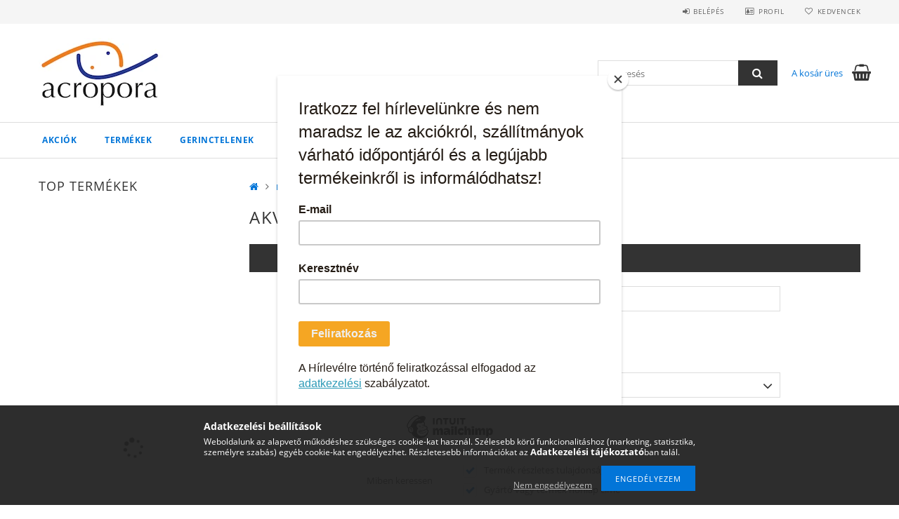

--- FILE ---
content_type: text/html; charset=UTF-8
request_url: https://shop.acropora.hu/Akvarium-rakoknak
body_size: 20396
content:
<!DOCTYPE html>
<html lang="hu">
<head>
    <meta content="width=device-width, initial-scale=1.0" name="viewport">
    <link rel="preload" href="https://shop.acropora.hu/!common_design/own/fonts/opensans/OpenSans-Bold.woff2" as="font" type="font/woff2" crossorigin>
    <link rel="preload" href="https://shop.acropora.hu/!common_design/own/fonts/opensans/OpenSans-Regular.woff2" as="font" type="font/woff2" crossorigin>
    <link rel="preload" href="https://shop.acropora.hu/!common_design/own/fonts/opensans/opensans.400.700.min.css" as="style">
    <link rel="stylesheet" href="https://shop.acropora.hu/!common_design/own/fonts/opensans/opensans.400.700.min.css" media="print" onload="this.media='all'">
    <noscript>
        <link rel="stylesheet" href="https://shop.acropora.hu/!common_design/own/fonts/opensans/opensans.400.700.min.css">
    </noscript>
    <meta charset="utf-8">
<meta name="description" content="Akvárium rákoknak, Akváriumok, Édesvízi akvarisztika, Acropora tengeri akvarisztika">
<meta name="robots" content="index, follow">
<meta http-equiv="X-UA-Compatible" content="IE=Edge">
<meta property="og:site_name" content="Acropora tengeri akvarisztika" />
<meta property="og:title" content="Akvárium rákoknak - Akváriumok - Édesvízi akvarisztika - Acr">
<meta property="og:description" content="Akvárium rákoknak, Akváriumok, Édesvízi akvarisztika, Acropora tengeri akvarisztika">
<meta property="og:type" content="website">
<meta property="og:url" content="https://shop.acropora.hu/Akvarium-rakoknak">
<meta name="facebook-domain-verification" content="ysmhwzsybu18tywhiuw90x960ytzl8">
<meta name="google-site-verification" content="fv_SqKh_59QTg3Cz1FdHN2krTq3Jqbkb88pDcS7iYUM">
<meta property="fb:admins" content="437519237354912">
<meta name="theme-color" content="#db7f39">
<meta name="msapplication-TileColor" content="#db7f39">
<meta name="mobile-web-app-capable" content="yes">
<meta name="apple-mobile-web-app-capable" content="yes">
<meta name="MobileOptimized" content="320">
<meta name="HandheldFriendly" content="true">

<title>Akvárium rákoknak - Akváriumok - Édesvízi akvarisztika - Acr</title>


<script>
var service_type="shop";
var shop_url_main="https://shop.acropora.hu";
var actual_lang="hu";
var money_len="0";
var money_thousend=" ";
var money_dec=",";
var shop_id=47679;
var unas_design_url="https:"+"/"+"/"+"shop.acropora.hu"+"/"+"!common_design"+"/"+"base"+"/"+"001500"+"/";
var unas_design_code='001500';
var unas_base_design_code='1500';
var unas_design_ver=3;
var unas_design_subver=4;
var unas_shop_url='https://shop.acropora.hu';
var responsive="yes";
var price_nullcut_disable=1;
var config_plus=new Array();
config_plus['product_tooltip']=1;
config_plus['cart_redirect']=2;
config_plus['money_type']='Ft';
config_plus['money_type_display']='Ft';
var lang_text=new Array();

var UNAS = UNAS || {};
UNAS.shop={"base_url":'https://shop.acropora.hu',"domain":'shop.acropora.hu',"username":'acropora.unas.hu',"id":47679,"lang":'hu',"currency_type":'Ft',"currency_code":'HUF',"currency_rate":'1',"currency_length":0,"base_currency_length":0,"canonical_url":'https://shop.acropora.hu/Akvarium-rakoknak'};
UNAS.design={"code":'001500',"page":'art'};
UNAS.api_auth="de9aecf35b09e3bff0d71c53040fdb78";
UNAS.customer={"email":'',"id":0,"group_id":0,"without_registration":0};
UNAS.shop["category_id"]="968173";
UNAS.shop["only_private_customer_can_purchase"] = false;
 

UNAS.text = {
    "button_overlay_close": `Bezár`,
    "popup_window": `Felugró ablak`,
    "list": `lista`,
    "updating_in_progress": `frissítés folyamatban`,
    "updated": `frissítve`,
    "is_opened": `megnyitva`,
    "is_closed": `bezárva`,
    "deleted": `törölve`,
    "consent_granted": `hozzájárulás megadva`,
    "consent_rejected": `hozzájárulás elutasítva`,
    "field_is_incorrect": `mező hibás`,
    "error_title": `Hiba!`,
    "product_variants": `termék változatok`,
    "product_added_to_cart": `A termék a kosárba került`,
    "product_added_to_cart_with_qty_problem": `A termékből csak [qty_added_to_cart] [qty_unit] került kosárba`,
    "product_removed_from_cart": `A termék törölve a kosárból`,
    "reg_title_name": `Név`,
    "reg_title_company_name": `Cégnév`,
    "number_of_items_in_cart": `Kosárban lévő tételek száma`,
    "cart_is_empty": `A kosár üres`,
    "cart_updated": `A kosár frissült`
};


UNAS.text["delete_from_compare"]= `Törlés összehasonlításból`;
UNAS.text["comparison"]= `Összehasonlítás`;

UNAS.text["delete_from_favourites"]= `Törlés a kedvencek közül`;
UNAS.text["add_to_favourites"]= `Kedvencekhez`;






window.lazySizesConfig=window.lazySizesConfig || {};
window.lazySizesConfig.loadMode=1;
window.lazySizesConfig.loadHidden=false;

window.dataLayer = window.dataLayer || [];
function gtag(){dataLayer.push(arguments)};
gtag('js', new Date());
</script>

<script src="https://shop.acropora.hu/!common_packages/jquery/jquery-3.2.1.js?mod_time=1759314984"></script>
<script src="https://shop.acropora.hu/!common_packages/jquery/plugins/migrate/migrate.js?mod_time=1759314984"></script>
<script src="https://shop.acropora.hu/!common_packages/jquery/plugins/tippy/popper-2.4.4.min.js?mod_time=1759314984"></script>
<script src="https://shop.acropora.hu/!common_packages/jquery/plugins/tippy/tippy-bundle.umd.min.js?mod_time=1759314984"></script>
<script src="https://shop.acropora.hu/!common_packages/jquery/plugins/autocomplete/autocomplete.js?mod_time=1759314984"></script>
<script src="https://shop.acropora.hu/!common_packages/jquery/plugins/cookie/cookie.js?mod_time=1759314984"></script>
<script src="https://shop.acropora.hu/!common_packages/jquery/plugins/tools/tools-1.2.7.js?mod_time=1759314984"></script>
<script src="https://shop.acropora.hu/!common_packages/jquery/plugins/lazysizes/lazysizes.min.js?mod_time=1759314984"></script>
<script src="https://shop.acropora.hu/!common_packages/jquery/own/shop_common/exploded/common.js?mod_time=1764831093"></script>
<script src="https://shop.acropora.hu/!common_packages/jquery/own/shop_common/exploded/common_overlay.js?mod_time=1759314984"></script>
<script src="https://shop.acropora.hu/!common_packages/jquery/own/shop_common/exploded/common_shop_popup.js?mod_time=1759314984"></script>
<script src="https://shop.acropora.hu/!common_packages/jquery/own/shop_common/exploded/common_start_checkout.js?mod_time=1759314984"></script>
<script src="https://shop.acropora.hu/!common_packages/jquery/own/shop_common/exploded/design_1500.js?mod_time=1759314984"></script>
<script src="https://shop.acropora.hu/!common_packages/jquery/own/shop_common/exploded/function_change_address_on_order_methods.js?mod_time=1759314984"></script>
<script src="https://shop.acropora.hu/!common_packages/jquery/own/shop_common/exploded/function_check_password.js?mod_time=1759314984"></script>
<script src="https://shop.acropora.hu/!common_packages/jquery/own/shop_common/exploded/function_check_zip.js?mod_time=1767692285"></script>
<script src="https://shop.acropora.hu/!common_packages/jquery/own/shop_common/exploded/function_compare.js?mod_time=1759314984"></script>
<script src="https://shop.acropora.hu/!common_packages/jquery/own/shop_common/exploded/function_customer_addresses.js?mod_time=1759314984"></script>
<script src="https://shop.acropora.hu/!common_packages/jquery/own/shop_common/exploded/function_delivery_point_select.js?mod_time=1759314984"></script>
<script src="https://shop.acropora.hu/!common_packages/jquery/own/shop_common/exploded/function_favourites.js?mod_time=1759314984"></script>
<script src="https://shop.acropora.hu/!common_packages/jquery/own/shop_common/exploded/function_infinite_scroll.js?mod_time=1759314984"></script>
<script src="https://shop.acropora.hu/!common_packages/jquery/own/shop_common/exploded/function_language_and_currency_change.js?mod_time=1759314984"></script>
<script src="https://shop.acropora.hu/!common_packages/jquery/own/shop_common/exploded/function_param_filter.js?mod_time=1764233415"></script>
<script src="https://shop.acropora.hu/!common_packages/jquery/own/shop_common/exploded/function_postsale.js?mod_time=1759314984"></script>
<script src="https://shop.acropora.hu/!common_packages/jquery/own/shop_common/exploded/function_product_print.js?mod_time=1759314984"></script>
<script src="https://shop.acropora.hu/!common_packages/jquery/own/shop_common/exploded/function_product_subscription.js?mod_time=1759314984"></script>
<script src="https://shop.acropora.hu/!common_packages/jquery/own/shop_common/exploded/function_recommend.js?mod_time=1759314984"></script>
<script src="https://shop.acropora.hu/!common_packages/jquery/own/shop_common/exploded/function_saved_cards.js?mod_time=1759314984"></script>
<script src="https://shop.acropora.hu/!common_packages/jquery/own/shop_common/exploded/function_saved_filter_delete.js?mod_time=1759314984"></script>
<script src="https://shop.acropora.hu/!common_packages/jquery/own/shop_common/exploded/function_search_smart_placeholder.js?mod_time=1759314984"></script>
<script src="https://shop.acropora.hu/!common_packages/jquery/own/shop_common/exploded/function_vote.js?mod_time=1759314984"></script>
<script src="https://shop.acropora.hu/!common_packages/jquery/own/shop_common/exploded/page_cart.js?mod_time=1767791927"></script>
<script src="https://shop.acropora.hu/!common_packages/jquery/own/shop_common/exploded/page_customer_addresses.js?mod_time=1768291153"></script>
<script src="https://shop.acropora.hu/!common_packages/jquery/own/shop_common/exploded/page_order_checkout.js?mod_time=1759314984"></script>
<script src="https://shop.acropora.hu/!common_packages/jquery/own/shop_common/exploded/page_order_details.js?mod_time=1759314984"></script>
<script src="https://shop.acropora.hu/!common_packages/jquery/own/shop_common/exploded/page_order_methods.js?mod_time=1760086915"></script>
<script src="https://shop.acropora.hu/!common_packages/jquery/own/shop_common/exploded/page_order_return.js?mod_time=1759314984"></script>
<script src="https://shop.acropora.hu/!common_packages/jquery/own/shop_common/exploded/page_order_send.js?mod_time=1759314984"></script>
<script src="https://shop.acropora.hu/!common_packages/jquery/own/shop_common/exploded/page_order_subscriptions.js?mod_time=1759314984"></script>
<script src="https://shop.acropora.hu/!common_packages/jquery/own/shop_common/exploded/page_order_verification.js?mod_time=1759314984"></script>
<script src="https://shop.acropora.hu/!common_packages/jquery/own/shop_common/exploded/page_product_details.js?mod_time=1759314984"></script>
<script src="https://shop.acropora.hu/!common_packages/jquery/own/shop_common/exploded/page_product_list.js?mod_time=1759314984"></script>
<script src="https://shop.acropora.hu/!common_packages/jquery/own/shop_common/exploded/page_product_reviews.js?mod_time=1759314984"></script>
<script src="https://shop.acropora.hu/!common_packages/jquery/own/shop_common/exploded/page_reg.js?mod_time=1759314984"></script>
<script src="https://shop.acropora.hu/!common_packages/jquery/plugins/hoverintent/hoverintent.js?mod_time=1759314984"></script>
<script src="https://shop.acropora.hu/!common_packages/jquery/own/shop_tooltip/shop_tooltip.js?mod_time=1759314984"></script>
<script src="https://shop.acropora.hu/!common_packages/jquery/plugins/waypoints/waypoints-4.0.0.js?mod_time=1759314984"></script>
<script src="https://shop.acropora.hu/!common_packages/jquery/plugins/responsive_menu/responsive_menu-unas.js?mod_time=1759314984"></script>
<script src="https://shop.acropora.hu/!common_packages/jquery/plugins/slick/slick.js?mod_time=1759314984"></script>
<script src="https://shop.acropora.hu/!common_packages/jquery/plugins/perfectscrollbar/perfect-scrollbar.jquery.min.js?mod_time=1759314984"></script>

<link href="https://shop.acropora.hu/!common_packages/jquery/plugins/autocomplete/autocomplete.css?mod_time=1759314984" rel="stylesheet" type="text/css">
<link href="https://shop.acropora.hu/!common_design/base/001500/css/common.css?mod_time=1763385135" rel="stylesheet" type="text/css">

<link href="https://shop.acropora.hu/Akvarium-rakoknak" rel="canonical">
    <link id="favicon-32x32" rel="icon" type="image/png" href="https://shop.acropora.hu/!common_design/own/image/favicon_32x32.png" sizes="32x32">
    <link id="favicon-192x192" rel="icon" type="image/png" href="https://shop.acropora.hu/!common_design/own/image/favicon_192x192.png" sizes="192x192">
            <link rel="apple-touch-icon" href="https://shop.acropora.hu/!common_design/own/image/favicon_32x32.png" sizes="32x32">
        <link rel="apple-touch-icon" href="https://shop.acropora.hu/!common_design/own/image/favicon_192x192.png" sizes="192x192">
        <script>
        var google_consent=1;
    
        gtag('consent', 'default', {
           'ad_storage': 'denied',
           'ad_user_data': 'denied',
           'ad_personalization': 'denied',
           'analytics_storage': 'denied',
           'functionality_storage': 'denied',
           'personalization_storage': 'denied',
           'security_storage': 'granted'
        });

    
        gtag('consent', 'update', {
           'ad_storage': 'denied',
           'ad_user_data': 'denied',
           'ad_personalization': 'denied',
           'analytics_storage': 'denied',
           'functionality_storage': 'denied',
           'personalization_storage': 'denied',
           'security_storage': 'granted'
        });

        </script>
    <script async src="https://www.googletagmanager.com/gtag/js?id=G-F2NJSJEX99"></script>    <script>
    gtag('config', 'G-F2NJSJEX99');

        </script>
        <script>
    var google_analytics=1;

            gtag('event', 'view_item_list', {
              "currency": "HUF",
              "items": [
                                ],
              'non_interaction': true
        });
           </script>
           <script>
        gtag('config', 'AW-633860738',{'allow_enhanced_conversions':true});
                </script>
                <script>
                       gtag('config', 'AW-404488364');
                </script>
            <script>
        var google_ads=1;

                gtag('event','remarketing', {
            'ecomm_pagetype': 'category'        });
            </script>
    
    <script>
    var facebook_pixel=1;
    /* <![CDATA[ */
        !function(f,b,e,v,n,t,s){if(f.fbq)return;n=f.fbq=function(){n.callMethod?
            n.callMethod.apply(n,arguments):n.queue.push(arguments)};if(!f._fbq)f._fbq=n;
            n.push=n;n.loaded=!0;n.version='2.0';n.queue=[];t=b.createElement(e);t.async=!0;
            t.src=v;s=b.getElementsByTagName(e)[0];s.parentNode.insertBefore(t,s)}(window,
                document,'script','//connect.facebook.net/en_US/fbevents.js');

        fbq('init', '462300978137693');
                fbq('track', 'PageView', {}, {eventID:'PageView.aWuEgiS9-jVVio21m_LrOgAAFrc'});
        
        $(document).ready(function() {
            $(document).on("addToCart", function(event, product_array){
                facebook_event('AddToCart',{
					content_name: product_array.name,
					content_category: product_array.category,
					content_ids: [product_array.sku],
					contents: [{'id': product_array.sku, 'quantity': product_array.qty}],
					content_type: 'product',
					value: product_array.price,
					currency: 'HUF'
				}, {eventID:'AddToCart.' + product_array.event_id});
            });

            $(document).on("addToFavourites", function(event, product_array){
                facebook_event('AddToWishlist', {
                    content_ids: [product_array.sku],
                    content_type: 'product'
                }, {eventID:'AddToFavourites.' + product_array.event_id});
            });
        });

    /* ]]> */
    </script>


<!-- MailChimp Script Code-->
<script id="mcjs">
    !function(c,h,i,m,p){
        m=c.createElement(h),p=c.getElementsByTagName(h)[0],m.async=1,m.src=i,p.parentNode.insertBefore(m,p)
    }
    (document,"script","https://chimpstatic.com/mcjs-connected/js/users/65a9d96171ce0b387a61026b6/5165c3f7ec6e91fdf08d12e44.js");
</script>

    
    
    



    
        <style>
        
            
                .header_logo_img-container img {
                    position: absolute;
                    left: 0;
                    right: 0;
                    bottom: 0;
                    top: 0;
                }
                .header_logo_1_img-wrapper {
                    padding-top: calc(100 / 200 * 100%);
                    position: relative;
                }
                .header_logo_img-wrap-1 {
                    max-width: 100%;
                    width: 200px;
                    margin: 0 auto;
                }
                
                    @media (max-width: 1023.8px) {
                        .header_logo_1_img-wrapper {
                            padding-top: calc(100 / 200 * 100%);
                        }
                        .header_logo_img-wrap-1 {
                            width: 200px;
                        }
                    }
                
                
                    @media (max-width: 767.8px){
                        .header_logo_1_img-wrapper {
                            padding-top: calc(100 / 200 * 100%);
                        }
                        .header_logo_img-wrap-1 {
                            width: 200px;
                        }
                    }
                
                
                    @media (max-width: 479.8px){
                        .header_logo_1_img-wrapper {
                            padding-top: calc(100 / 200 * 100%);
                        }
                        .header_logo_img-wrap-1 {
                            width: 200px;
                        }
                    }
                
            
        
    </style>
    

    


    
    
    
    
    
    
</head>

<body class='design_ver3 design_subver1 design_subver2 design_subver3 design_subver4' id="ud_shop_art">
<div id="image_to_cart" style="display:none; position:absolute; z-index:100000;"></div>
<div class="overlay_common overlay_warning" id="overlay_cart_add"></div>
<script>$(document).ready(function(){ overlay_init("cart_add",{"onBeforeLoad":false}); });</script>
<div class="overlay_common overlay_ok" id="overlay_cart_add_ok"></div>
<script>$(document).ready(function(){ overlay_init("cart_add_ok",[]); });</script>
<div class="overlay_common overlay_dialog" id="overlay_save_filter"></div>
<script>$(document).ready(function(){ overlay_init("save_filter",{"closeOnEsc":true,"closeOnClick":true}); });</script>
<div id="overlay_login_outer"></div>	
	<script>
	$(document).ready(function(){
	    var login_redir_init="";

		$("#overlay_login_outer").overlay({
			onBeforeLoad: function() {
                var login_redir_temp=login_redir_init;
                if (login_redir_act!="") {
                    login_redir_temp=login_redir_act;
                    login_redir_act="";
                }

									$.ajax({
						type: "GET",
						async: true,
						url: "https://shop.acropora.hu/shop_ajax/ajax_popup_login.php",
						data: {
							shop_id:"47679",
							lang_master:"hu",
                            login_redir:login_redir_temp,
							explicit:"ok",
							get_ajax:"1"
						},
						success: function(data){
							$("#overlay_login_outer").html(data);
							if (unas_design_ver >= 5) $("#overlay_login_outer").modal('show');
							$('#overlay_login1 input[name=shop_pass_login]').keypress(function(e) {
								var code = e.keyCode ? e.keyCode : e.which;
								if(code.toString() == 13) {		
									document.form_login_overlay.submit();		
								}	
							});	
						}
					});
								},
			top: 50,
			mask: {
	color: "#000000",
	loadSpeed: 200,
	maskId: "exposeMaskOverlay",
	opacity: 0.7
},
			closeOnClick: (config_plus['overlay_close_on_click_forced'] === 1),
			onClose: function(event, overlayIndex) {
				$("#login_redir").val("");
			},
			load: false
		});
		
			});
	function overlay_login() {
		$(document).ready(function(){
			$("#overlay_login_outer").overlay().load();
		});
	}
	function overlay_login_remind() {
        if (unas_design_ver >= 5) {
            $("#overlay_remind").overlay().load();
        } else {
            $(document).ready(function () {
                $("#overlay_login_outer").overlay().close();
                setTimeout('$("#overlay_remind").overlay().load();', 250);
            });
        }
	}

    var login_redir_act="";
    function overlay_login_redir(redir) {
        login_redir_act=redir;
        $("#overlay_login_outer").overlay().load();
    }
	</script>  
	<div class="overlay_common overlay_info" id="overlay_remind"></div>
<script>$(document).ready(function(){ overlay_init("remind",[]); });</script>

	<script>
    	function overlay_login_error_remind() {
		$(document).ready(function(){
			load_login=0;
			$("#overlay_error").overlay().close();
			setTimeout('$("#overlay_remind").overlay().load();', 250);	
		});
	}
	</script>  
	<div class="overlay_common overlay_info" id="overlay_newsletter"></div>
<script>$(document).ready(function(){ overlay_init("newsletter",[]); });</script>

<script>
function overlay_newsletter() {
    $(document).ready(function(){
        $("#overlay_newsletter").overlay().load();
    });
}
</script>
<div class="overlay_common overlay_error" id="overlay_script"></div>
<script>$(document).ready(function(){ overlay_init("script",[]); });</script>
    <script>
    $(document).ready(function() {
        $.ajax({
            type: "GET",
            url: "https://shop.acropora.hu/shop_ajax/ajax_stat.php",
            data: {master_shop_id:"47679",get_ajax:"1"}
        });
    });
    </script>
    
<div id="responsive_cat_menu"><div id="responsive_cat_menu_content"><script>var responsive_menu='$(\'#responsive_cat_menu ul\').responsive_menu({ajax_type: "GET",ajax_param_str: "cat_key|aktcat",ajax_url: "https://shop.acropora.hu/shop_ajax/ajax_box_cat.php",ajax_data: "master_shop_id=47679&lang_master=hu&get_ajax=1&type=responsive_call&box_var_name=shop_cat&box_var_already=no&box_var_responsive=yes&box_var_section=content&box_var_highlight=yes&box_var_type=normal&box_var_multilevel_id=responsive_cat_menu",menu_id: "responsive_cat_menu"});'; </script><div class="responsive_menu"><div class="responsive_menu_nav"><div class="responsive_menu_navtop"><div class="responsive_menu_back "></div><div class="responsive_menu_title ">&nbsp;</div><div class="responsive_menu_close "></div></div><div class="responsive_menu_navbottom"></div></div><div class="responsive_menu_content"><ul style="display:none;"><li><a href="https://shop.acropora.hu/shop_artspec.php?artspec=1" class="text_small">Akciók</a></li><li><div class="next_level_arrow"></div><span class="ajax_param">742922|968173</span><a href="https://shop.acropora.hu/sct/742922/Termekek" class="text_small has_child resp_clickable" onclick="return false;">Termékek</a></li><li><div class="next_level_arrow"></div><span class="ajax_param">327573|968173</span><a href="https://shop.acropora.hu/sct/327573/Gerinctelenek" class="text_small has_child resp_clickable" onclick="return false;">Gerinctelenek</a></li><li><div class="next_level_arrow"></div><span class="ajax_param">751649|968173</span><a href="https://shop.acropora.hu/Halak" class="text_small has_child resp_clickable" onclick="return false;">Halak</a></li><li><div class="next_level_arrow"></div><span class="ajax_param">996254|968173</span><a href="https://shop.acropora.hu/sct/996254/Korallok" class="text_small has_child resp_clickable" onclick="return false;">Korallok</a></li><li class="responsive_menu_item_page"><span class="ajax_param">9999999821031|1</span><a href="https://shop.acropora.hu/spg/821031/Blog" class="text_small responsive_menu_page resp_clickable" onclick="return false;" target="_top">Blog</a></li><li class="responsive_menu_item_page"><span class="ajax_param">9999999190842|1</span><a href="https://shop.acropora.hu/rolunk" class="text_small responsive_menu_page resp_clickable" onclick="return false;" target="_top">Rólunk</a></li></ul></div></div></div></div>
<div id="filter_mobile">
	<div class="filter_mobile_head">
	    <div class="filter_mobile_title"></div>
    	<div id="filter_mobile_close"></div>
    	<div class="clear_fix"></div>
    </div>
    <div class="filter_mobile_content product-filter__content"></div>
</div>

<div id="container">
	

    <div id="header">
    	<div id="header_top">
        	<div id="header_top_wrap" class="row">
                <div id="money_lang" class="col-sm-4">                  
                    <div id="lang"></div>
                    <div id="money"></div>
                    <div class="clear_fix"></div>
                </div>
                <div class="col-sm-2"></div>
                <div id="header_menu" class="col-sm-6">
                	<ul class="list-inline">
	                    <li class="list-inline-item login">
    
        
            
                <script>
                    function overlay_login() {
                        $(document).ready(function(){
                            $("#overlay_login_outer").overlay().load();
                        });
                    }
                </script>
                <a href="javascript:overlay_login();" class="menu_login">Belépés</a>
            

            
        

        

        

        

    
</li>
        	            <li class="list-inline-item profil"><a href="https://shop.acropora.hu/shop_order_track.php">Profil</a></li>
                        <li class="list-inline-item fav"><a href="https://shop.acropora.hu/shop_order_track.php?tab=favourites">Kedvencek</a></li>
                        <li class="list-inline-item saved_filters"></li>
                        <li class="list-inline-item compare"></li>
                    </ul>
                </div>
                <div class="clear_fix"></div>
        	</div>
        </div>
        
    	<div id="header_content">
        	<div id="header_content_wrap">
                <div id="logo">



    

    
        <div id="header_logo_img" class="js-element header_logo_img-container" data-element-name="header_logo">
            
                
                    <div class="header_logo_img-wrap header_logo_img-wrap-1">
                        <div class="header_logo_1_img-wrapper">
                            <a href="https://shop.acropora.hu/">
                            <picture>
                                
                                <source media="(max-width: 479.8px)" srcset="https://shop.acropora.hu/!common_design/custom/acropora.unas.hu/element/layout_hu_header_logo-300x100_1_default.webp?time=1609512404, https://shop.acropora.hu/!common_design/custom/acropora.unas.hu/element/layout_hu_header_logo-300x100_1_default_retina.webp?time=1609512404 2x">
                                <source media="(max-width: 767.8px)" srcset="https://shop.acropora.hu/!common_design/custom/acropora.unas.hu/element/layout_hu_header_logo-300x100_1_default.webp?time=1609512404, https://shop.acropora.hu/!common_design/custom/acropora.unas.hu/element/layout_hu_header_logo-300x100_1_default_retina.webp?time=1609512404 2x">
                                <source media="(max-width: 1023.8px)" srcset="https://shop.acropora.hu/!common_design/custom/acropora.unas.hu/element/layout_hu_header_logo-300x100_1_default.webp?time=1609512404, https://shop.acropora.hu/!common_design/custom/acropora.unas.hu/element/layout_hu_header_logo-300x100_1_default_retina.webp?time=1609512404 2x">
                                <img fetchpriority="high" width="200" height="100"
                                     src="https://shop.acropora.hu/!common_design/custom/acropora.unas.hu/element/layout_hu_header_logo-300x100_1_default.webp?time=1609512404" alt="Acropora tengeri akvarisztika"
                                     
                                     srcset="https://shop.acropora.hu/!common_design/custom/acropora.unas.hu/element/layout_hu_header_logo-300x100_1_default_retina.webp?time=1609512404 2x"
                                     
                                >
                            </picture>
                            </a>
                        </div>
                    </div>
                
                
            
        </div>
    

</div>
                <div id="header_banner"></div>
                <div id="header_content_right">
	                <div id="search"><div id="box_search_content" class="box_content browser-is-chrome">
    <form name="form_include_search" id="form_include_search" action="https://shop.acropora.hu/shop_search.php" method="get">
        <div class="box_search_field">
            <input data-stay-visible-breakpoint="1000" name="search" id="box_search_input" type="text" pattern=".{3,100}"
                   maxlength="100" class="text_small ac_input js-search-input" title="Hosszabb kereső kifejezést írjon be!"
                   placeholder="Keresés" autocomplete="off"
                   required
            >
        </div>
        <button class="box_search_button fa fa-search" type="submit" title="Keresés"></button>
    </form>
</div>
<script>
/* CHECK SEARCH INPUT CONTENT  */
function checkForInput(element) {
    let thisEl = $(element);
    let tmpval = thisEl.val();
    thisEl.toggleClass('not-empty', tmpval.length >= 1);
    thisEl.toggleClass('search-enable', tmpval.length >= 3);
}
/* CHECK SEARCH INPUT CONTENT  */
$('#box_search_input').on('blur change keyup', function() {
    checkForInput(this);
});
</script>
<script>
    $(document).ready(function(){
        $(document).on('smartSearchInputLoseFocus', function(){
            if ($('.js-search-smart-autocomplete').length>0) {
                setTimeout(function () {
                    let height = $(window).height() - ($('.js-search-smart-autocomplete').offset().top - $(window).scrollTop()) - 20;
                    $('.search-smart-autocomplete').css('max-height', height + 'px');
                }, 300);
            }
        });
    });
</script></div>
                    <div id="cart"><div id='box_cart_content' class='box_content'>




<div id="box_cart_content_full">
    <div class='box_cart_item'>
        <a href="https://shop.acropora.hu/shop_cart.php">
    
                
    
                
                    <span class='box_cart_empty'>A kosár üres</span>
                    
                
    
        </a>
    </div>
    
    	
    
</div>


<div class="box_cart_itemlist">
    
    <div class="box_cart_itemlist_list">
        
    </div>
    
    
    <div class="box_cart_sum_row">
        
            <div class='box_cart_price_label'>Összesen:</div>
        
        
            <div class='box_cart_price'><span class='text_color_fault'>0 Ft</span></div>
        
        <div class='clear_fix'></div>
	</div>

    
    <div class='box_cart_button'><input name="Button" type="button" value="Megrendelés" onclick="location.href='https://shop.acropora.hu/shop_cart.php'"></div>
    
    
</div>



</div>


    <script>
        $("#box_cart_content_full").click(function() {
            document.location.href="https://shop.acropora.hu/shop_cart.php";
        });
		$(document).ready (function() {
			$('#cart').hoverIntent({
                over: function () {
                    $(this).find('.box_cart_itemlist').stop(true).slideDown(400, function () {
                        $('.box_cart_itemlist_list').perfectScrollbar();
                    });
                },
                out: function () {
                    $(this).find('.box_cart_itemlist').slideUp(400);
                },
                interval: 100,
                sensitivity: 6,
                timeout: 1000
            });
		});
    </script>
</div>
                </div>
                <div class="clear_fix"></div>
        	</div>
        </div>	
        
        <div id="header_bottom">
        	<div id="header_bottom_wrap">
               	<ul id="mainmenu">
                	
<li class="catmenu_spec" data-id="akcio">
    <a href="https://shop.acropora.hu/shop_artspec.php?artspec=1">Akciók</a>

    
</li>

<li data-id="742922">
    <a href="https://shop.acropora.hu/sct/742922/Termekek">Termékek</a>

    
	<div class="catmenu_lvl2_outer">
        <ul class="catmenu_lvl2 ">
        	
	
	<li data-id="693774">
    	<a href="https://shop.acropora.hu/sct/693774/Akvarium-epitesi-eszkozok">Akvárium építési eszközök</a>
		


<ul class="catmenu_lvl3"> 
	
	<li data-id="419022">
    	<a href="https://shop.acropora.hu/spl/419022/Aljzat">Aljzat</a>
	</li>
	
	<li data-id="979990">
    	<a href="https://shop.acropora.hu/spl/979990/Idomok-fesuk">Idomok, fésűk</a>
	</li>
	
	<li data-id="307646">
    	<a href="https://shop.acropora.hu/spl/307646/Inditobakteriumok">Indítóbaktériumok</a>
	</li>
	
	<li data-id="834970">
    	<a href="https://shop.acropora.hu/spl/834970/Mesterseges-eloko">Mesterséges élőkő</a>
	</li>
	
	<li data-id="121434">
    	<a href="https://shop.acropora.hu/Kiugrasgatlo">Kiugrásgátló</a>
	</li>
	
    

</ul>

	</li>
	
	<li data-id="920786">
    	<a href="https://shop.acropora.hu/spl/920786/Akvarium-szettek">Akvárium szettek</a>
		
	</li>
	
	<li data-id="529214">
    	<a href="https://shop.acropora.hu/sct/529214/Akvariumkarbantartas-eszkozok">Akváriumkarbantartás, eszközök</a>
		


<ul class="catmenu_lvl3"> 
	
	<li data-id="649131">
    	<a href="https://shop.acropora.hu/spl/649131/Algakaparo">Algakaparó</a>
	</li>
	
	<li data-id="340478">
    	<a href="https://shop.acropora.hu/spl/340478/Etetes">Etetés</a>
	</li>
	
	<li data-id="156229">
    	<a href="https://shop.acropora.hu/spl/156229/Eszkozok-fotozashoz-es-nagyitok">Eszközök fotózáshoz és nagyítók</a>
	</li>
	
	<li data-id="294417">
    	<a href="https://shop.acropora.hu/spl/294417/Frageleshez">Frageléshez</a>
	</li>
	
	<li data-id="403385">
    	<a href="https://shop.acropora.hu/spl/403385/Ragasztok">Ragasztók</a>
	</li>
	
    

</ul>

	</li>
	
	<li data-id="622088">
    	<a href="https://shop.acropora.hu/sct/622088/Aminosavak-es-vitaminok">Aminosavak és vitaminok</a>
		


<ul class="catmenu_lvl3"> 
	
	<li data-id="390588">
    	<a href="https://shop.acropora.hu/spl/390588/Aquaforest">Aquaforest</a>
	</li>
	
	<li data-id="530575">
    	<a href="https://shop.acropora.hu/sct/530575/Coral-Essential">Coral Essential</a>
	</li>
	
	<li data-id="652149">
    	<a href="https://shop.acropora.hu/Fauna-Marin">Fauna Marin</a>
	</li>
	
	<li data-id="660561">
    	<a href="https://shop.acropora.hu/spl/660561/RedSea">RedSea</a>
	</li>
	
    

</ul>

	</li>
	
	<li data-id="342162">
    	<a href="https://shop.acropora.hu/aramoltatok">Áramoltatók</a>
		


<ul class="catmenu_lvl3"> 
	
	<li data-id="825164">
    	<a href="https://shop.acropora.hu/aramoltatok/aqualight">AquaLight</a>
	</li>
	
	<li data-id="162514">
    	<a href="https://shop.acropora.hu/aramoltatok/aquaillumination">Aqua Illumination</a>
	</li>
	
	<li data-id="575591">
    	<a href="https://shop.acropora.hu/aramoltatok/aquamedic">AquaMedic</a>
	</li>
	
	<li data-id="719412">
    	<a href="https://shop.acropora.hu/Dupla-Marin1">Dupla Marin</a>
	</li>
	
	<li data-id="813721">
    	<a href="https://shop.acropora.hu/aramoltatok/ecotech">Ecotech</a>
	</li>
	
    
    <li class="catmenu_more"><a href="https://shop.acropora.hu/aramoltatok">Több</a></li>
    

</ul>

	</li>
	
	<li data-id="458121">
    	<a href="https://shop.acropora.hu/eledelek">Eledelek</a>
		


<ul class="catmenu_lvl3"> 
	
	<li data-id="972233">
    	<a href="https://shop.acropora.hu/haltapok">Haleledelek</a>
	</li>
	
	<li data-id="461003">
    	<a href="https://shop.acropora.hu/eledelek/fagyasztott">Fagyasztott eledelek</a>
	</li>
	
	<li data-id="554795">
    	<a href="https://shop.acropora.hu/eledelek/koralltapok">Koralltápok</a>
	</li>
	
    

</ul>

	</li>
	
	<li data-id="245259">
    	<a href="https://shop.acropora.hu/spl/245259/Futes-Hutes">Fűtés/Hűtés</a>
		
	</li>
	
	<li data-id="831223">
    	<a href="https://shop.acropora.hu/Hasznalt-termekek-OUTLET-aron">Használt termékek OUTLET áron!</a>
		
	</li>
	
	<li data-id="611107">
    	<a href="https://shop.acropora.hu/sct/611107/Lehabzok">Lehabzók</a>
		


<ul class="catmenu_lvl3"> 
	
	<li data-id="350903">
    	<a href="https://shop.acropora.hu/sct/350903/ATB">ATB</a>
	</li>
	
	<li data-id="345521">
    	<a href="https://shop.acropora.hu/Nyos">Nyos</a>
	</li>
	
	<li data-id="626315">
    	<a href="https://shop.acropora.hu/Maxspect">Maxspect</a>
	</li>
	
	<li data-id="907714">
    	<a href="https://shop.acropora.hu/Ultra-Reef-lehabzok">Ultra Reef lehabzók</a>
	</li>
	
    

</ul>

	</li>
	
	<li data-id="238945">
    	<a href="https://shop.acropora.hu/spl/238945/Legpumpak">Légpumpák</a>
		
	</li>
	
	<li data-id="582206">
    	<a href="https://shop.acropora.hu/sct/582206/Tesztek-meres-vezerles">Tesztek, mérés, vezérlés</a>
		


<ul class="catmenu_lvl3"> 
	
	<li data-id="370369">
    	<a href="https://shop.acropora.hu/viztesztek">Víztesztek</a>
	</li>
	
	<li data-id="406206">
    	<a href="https://shop.acropora.hu/ICP-tesztek">ICP tesztek</a>
	</li>
	
	<li data-id="788369">
    	<a href="https://shop.acropora.hu/hanna">Hanna fotométerek, reagensek</a>
	</li>
	
	<li data-id="940215">
    	<a href="https://shop.acropora.hu/focustronic">Focustronic</a>
	</li>
	
	<li data-id="915642">
    	<a href="https://shop.acropora.hu/spl/915642/Neptun-Systems">Neptun Systems</a>
	</li>
	
    
    <li class="catmenu_more"><a href="https://shop.acropora.hu/sct/582206/Tesztek-meres-vezerles">Több</a></li>
    

</ul>

	</li>
	
	<li data-id="366299">
    	<a href="https://shop.acropora.hu/sct/366299/Nyomelemek">Nyomelemek</a>
		


<ul class="catmenu_lvl3"> 
	
	<li data-id="266388">
    	<a href="https://shop.acropora.hu/spl/266388/ATI">ATI</a>
	</li>
	
	<li data-id="207066">
    	<a href="https://shop.acropora.hu/spl/207066/Aquaforest">Aquaforest</a>
	</li>
	
	<li data-id="675346">
    	<a href="https://shop.acropora.hu/sct/675346/Coral-Essential">Coral Essential</a>
	</li>
	
	<li data-id="889909">
    	<a href="https://shop.acropora.hu/spl/889909/Fauna-Marin">Fauna Marin</a>
	</li>
	
	<li data-id="489955">
    	<a href="https://shop.acropora.hu/spl/489955/Grotech">Grotech</a>
	</li>
	
    
    <li class="catmenu_more"><a href="https://shop.acropora.hu/sct/366299/Nyomelemek">Több</a></li>
    

</ul>

	</li>
	
	<li data-id="403095">
    	<a href="https://shop.acropora.hu/sct/403095/Nyomelemadagolok-tartozekok">Nyomelemadagolók, tartozékok</a>
		


<ul class="catmenu_lvl3"> 
	
	<li data-id="730023">
    	<a href="https://shop.acropora.hu/spl/730023/Grotech">Grotech</a>
	</li>
	
	<li data-id="634115">
    	<a href="https://shop.acropora.hu/spl/634115/Reef-Factory">Reef Factory</a>
	</li>
	
	<li data-id="909934">
    	<a href="https://shop.acropora.hu/Aqua-Medic">Aqua Medic</a>
	</li>
	
    

</ul>

	</li>
	
	<li data-id="864912">
    	<a href="https://shop.acropora.hu/sct/864912/Problemamegoldas">Problémamegoldás</a>
		


<ul class="catmenu_lvl3"> 
	
	<li data-id="726054">
    	<a href="https://shop.acropora.hu/Aiptasia-irtok">Aiptasia irtók</a>
	</li>
	
	<li data-id="922430">
    	<a href="https://shop.acropora.hu/spl/922430/Algairtok">Algaírtók</a>
	</li>
	
	<li data-id="916660">
    	<a href="https://shop.acropora.hu/spl/916660/Femmegkotok">Fémmegkötők</a>
	</li>
	
	<li data-id="874970">
    	<a href="https://shop.acropora.hu/spl/874970/Foszfatmegkotok">Foszfátmegkötők</a>
	</li>
	
	<li data-id="251280">
    	<a href="https://shop.acropora.hu/spl/251280/Nitratmegkotok">Nitrátmegkötők</a>
	</li>
	
    
    <li class="catmenu_more"><a href="https://shop.acropora.hu/sct/864912/Problemamegoldas">Több</a></li>
    

</ul>

	</li>
	
	<li data-id="731711">
    	<a href="https://shop.acropora.hu/sct/731711/RO-vizlagyitas">RO-vízlágyítás</a>
		


<ul class="catmenu_lvl3"> 
	
	<li data-id="540344">
    	<a href="https://shop.acropora.hu/spl/540344/Autoaqua">Autoaqua</a>
	</li>
	
	<li data-id="957100">
    	<a href="https://shop.acropora.hu/spl/957100/Eloszurok-kiegeszitok">Előszűrők, kiegészítők</a>
	</li>
	
	<li data-id="694667">
    	<a href="https://shop.acropora.hu/spl/694667/RO-Membranok">RO Membránok</a>
	</li>
	
	<li data-id="383852">
    	<a href="https://shop.acropora.hu/spl/383852/Keszulekek">Készülékek</a>
	</li>
	
    

</ul>

	</li>
	
	<li data-id="374985">
    	<a href="https://shop.acropora.hu/sct/374985/Szivattyuk">Szivattyúk</a>
		


<ul class="catmenu_lvl3"> 
	
	<li data-id="357372">
    	<a href="https://shop.acropora.hu/sct/357372/Felnyomo-szivattyuk">Felnyomó szivattyúk</a>
	</li>
	
	<li data-id="280131">
    	<a href="https://shop.acropora.hu/sct/280131/Lehabzo-szivattyuk">Lehabzó szivattyúk</a>
	</li>
	
    

</ul>

	</li>
	
	<li data-id="270572">
    	<a href="https://shop.acropora.hu/sct/270572/Szurok-szurozsakok-papirszurok">Szűrők, szűrőzsákok, papírszűrők</a>
		


<ul class="catmenu_lvl3"> 
	
	<li data-id="205658">
    	<a href="https://shop.acropora.hu/sct/205658/Eloszurok">Előszűrők</a>
	</li>
	
	<li data-id="137917">
    	<a href="https://shop.acropora.hu/sct/137917/Lebegteto-szurok">Lebegtető szűrők</a>
	</li>
	
	<li data-id="561192">
    	<a href="https://shop.acropora.hu/spl/561192/Szuroanyagok">Szűrőanyagok</a>
	</li>
	
	<li data-id="394396">
    	<a href="https://shop.acropora.hu/spl/394396/UV-szurok">UV szűrők</a>
	</li>
	
	<li data-id="886863">
    	<a href="https://shop.acropora.hu/spl/886863/Kulsoszurok">Külsőszűrők</a>
	</li>
	
    

</ul>

	</li>
	
	<li data-id="656015">
    	<a href="https://shop.acropora.hu/tengersok">Tengeri só</a>
		


<ul class="catmenu_lvl3"> 
	
	<li data-id="424008">
    	<a href="https://shop.acropora.hu/spl/424008/Aquaforest">Aquaforest</a>
	</li>
	
	<li data-id="668545">
    	<a href="https://shop.acropora.hu/faunamarinso">Fauna Marin</a>
	</li>
	
	<li data-id="898678">
    	<a href="https://shop.acropora.hu/spl/898678/RedSea">RedSea</a>
	</li>
	
	<li data-id="481460">
    	<a href="https://shop.acropora.hu/spl/481460/Tropic-Marin">Tropic Marin</a>
	</li>
	
	<li data-id="226229">
    	<a href="https://shop.acropora.hu/Microbe-Lift">Microbe-Lift</a>
	</li>
	
    

</ul>

	</li>
	
	<li data-id="548254">
    	<a href="https://shop.acropora.hu/sct/548254/Vilagitastechnika-Lampak">Világítástechnika (Lámpák)</a>
		


<ul class="catmenu_lvl3"> 
	
	<li data-id="460362">
    	<a href="https://shop.acropora.hu/sct/460362/LED-vilagitasok">LED világítások</a>
	</li>
	
	<li data-id="140942">
    	<a href="https://shop.acropora.hu/sct/140942/T5-fenycsovek">T5 fénycsövek</a>
	</li>
	
    

</ul>

	</li>
	
	<li data-id="497718">
    	<a href="https://shop.acropora.hu/sct/497718/Vizkezeles">Vízkezelés</a>
		


<ul class="catmenu_lvl3"> 
	
	<li data-id="593239">
    	<a href="https://shop.acropora.hu/Aktivszen">Aktívszén</a>
	</li>
	
	<li data-id="118408">
    	<a href="https://shop.acropora.hu/spl/118408/Bakteriumkulturak">Baktériumkultúrák</a>
	</li>
	
	<li data-id="748690">
    	<a href="https://shop.acropora.hu/foszfatmegkotok">Foszfátmegkötők</a>
	</li>
	
	<li data-id="886042">
    	<a href="https://shop.acropora.hu/sct/886042/Kiegeszitok-adalekok">Kiegészítők, adalékok</a>
	</li>
	
	<li data-id="182738">
    	<a href="https://shop.acropora.hu/Mugyanta">Műgyanta</a>
	</li>
	
    
    <li class="catmenu_more"><a href="https://shop.acropora.hu/sct/497718/Vizkezeles">Több</a></li>
    

</ul>

	</li>
	
	<li data-id="570863">
    	<a href="https://shop.acropora.hu/Vizutantolto">Vízutántöltő</a>
		
	</li>
	
	<li data-id="528455">
    	<a href="https://shop.acropora.hu/Ajandektargyak">Ajándéktárgyak</a>
		
	</li>
	

        </ul>
        
	</div>
    
</li>

<li data-id="327573">
    <a href="https://shop.acropora.hu/sct/327573/Gerinctelenek">Gerinctelenek</a>

    
	<div class="catmenu_lvl2_outer">
        <ul class="catmenu_lvl2 ">
        	
	
	<li data-id="539812">
    	<a href="https://shop.acropora.hu/spl/539812/Csigak">Csigák</a>
		
	</li>
	
	<li data-id="335599">
    	<a href="https://shop.acropora.hu/spl/335599/Csillagok">Csillagok</a>
		
	</li>
	
	<li data-id="526086">
    	<a href="https://shop.acropora.hu/spl/526086/Csoanemonak">Csőanemónák</a>
		
	</li>
	
	<li data-id="547705">
    	<a href="https://shop.acropora.hu/spl/547705/Csofergek">Csőférgek</a>
		
	</li>
	
	<li data-id="967759">
    	<a href="https://shop.acropora.hu/spl/967759/Kagylok">Kagylók</a>
		
	</li>
	
	<li data-id="438357">
    	<a href="https://shop.acropora.hu/spl/438357/Rakok-Garnelak">Rákok, Garnélák</a>
		
	</li>
	
	<li data-id="817963">
    	<a href="https://shop.acropora.hu/spl/817963/Sunok">Sünök</a>
		
	</li>
	

        </ul>
        
	</div>
    
</li>

<li data-id="751649">
    <a href="https://shop.acropora.hu/Halak">Halak</a>

    
	<div class="catmenu_lvl2_outer">
        <ul class="catmenu_lvl2 ">
        	
	
	<li data-id="374795">
    	<a href="https://shop.acropora.hu/ajakoshalak">Ajakoshalak</a>
		
	</li>
	
	<li data-id="606028">
    	<a href="https://shop.acropora.hu/spl/606028/Anthiasok">Anthiasok</a>
		
	</li>
	
	<li data-id="774645">
    	<a href="https://shop.acropora.hu/Bohochalak">Bohóchalak</a>
		
	</li>
	
	<li data-id="589720">
    	<a href="https://shop.acropora.hu/csaszarhalak">Császárhalak</a>
		
	</li>
	
	<li data-id="239882">
    	<a href="https://shop.acropora.hu/Doktorhalak">Doktorhalak</a>
		
	</li>
	
	<li data-id="487109">
    	<a href="https://shop.acropora.hu/spl/487109/Gebek">Gébek</a>
		
	</li>
	
	<li data-id="470481">
    	<a href="https://shop.acropora.hu/spl/470481/Ijhalak">Íjhalak</a>
		
	</li>
	
	<li data-id="273817">
    	<a href="https://shop.acropora.hu/spl/273817/Kardinalis-halak">Kardinális halak</a>
		
	</li>
	
	<li data-id="504712">
    	<a href="https://shop.acropora.hu/spl/504712/Korallcsoszok">Korallcsőszök</a>
		
	</li>
	
	<li data-id="915006">
    	<a href="https://shop.acropora.hu/spl/915006/Korallsugerek">Korallsügerek</a>
		
	</li>
	
	<li data-id="951799">
    	<a href="https://shop.acropora.hu/spl/951799/Mandarinhalak">Mandarinhalak</a>
		
	</li>
	
	<li data-id="722623">
    	<a href="https://shop.acropora.hu/spl/722623/Nyalkashalak">Nyálkáshalak</a>
		
	</li>
	
	<li data-id="819973">
    	<a href="https://shop.acropora.hu/spl/819973/Nyulhalak">Nyúlhalak</a>
		
	</li>
	
	<li data-id="479048">
    	<a href="https://shop.acropora.hu/spl/479048/Papagajhalak">Papagájhalak</a>
		
	</li>
	
	<li data-id="739931">
    	<a href="https://shop.acropora.hu/spl/739931/Pillangohalak">Pillangóhalak</a>
		
	</li>
	

        </ul>
        
	</div>
    
</li>

<li data-id="996254">
    <a href="https://shop.acropora.hu/sct/996254/Korallok">Korallok</a>

    
	<div class="catmenu_lvl2_outer">
        <ul class="catmenu_lvl2 ">
        	
	
	<li data-id="708782">
    	<a href="https://shop.acropora.hu/wysiwyg">WYSIWYG</a>
		


<ul class="catmenu_lvl3"> 
	
	<li data-id="347638">
    	<a href="https://shop.acropora.hu/wysiwygsps">SPS</a>
	</li>
	
    

</ul>

	</li>
	

        </ul>
        
	</div>
    
</li>

                	<li class="menu_item_plus menu_item_1" id="menu_item_id_821031"><a href="https://shop.acropora.hu/spg/821031/Blog" target="_top">Blog</a></li><li class="menu_item_plus menu_item_2" id="menu_item_id_190842"><a href="https://shop.acropora.hu/rolunk" target="_top">Rólunk</a></li>
                </ul>
                <div class="clear_fix"></div>
                <div id="mobile_mainmenu">
                	<div class="mobile_mainmenu_icon" id="mobile_cat_icon"></div>
                    <div class="mobile_mainmenu_icon" id="mobile_filter_icon"></div>
                    <div class="mobile_mainmenu_icon" id="mobile_search_icon"></div>
                    <div class="mobile_mainmenu_icon" id="mobile_cart_icon"><div id="box_cart_content2">





<div class="box_cart_itemlist">
    
    
    <div class="box_cart_sum_row">
        
        
            <div class='box_cart_price'><span class='text_color_fault'>0 Ft</span></div>
        
        <div class='clear_fix'></div>
	</div>

    
    
</div>


	<div class='box_cart_item'>
        <a href='https://shop.acropora.hu/shop_cart.php'>
                

                
                    
                    
                        
                        0
                    
                
        </a>
    </div>
    
    	
    





    <script>
        $("#mobile_cart_icon").click(function() {
            document.location.href="https://shop.acropora.hu/shop_cart.php";
        });
		$(document).ready (function() {
			$('#cart').hoverIntent({
                over: function () {
                    $(this).find('.box_cart_itemlist').stop(true).slideDown(400, function () {
                        $('.box_cart_itemlist_list').perfectScrollbar();
                    });
                },
                out: function () {
                    $(this).find('.box_cart_itemlist').slideUp(400);
                },
                interval: 100,
                sensitivity: 6,
                timeout: 1000
            });
		});
    </script>
</div></div>
                </div>
        	</div>
        </div>
        
    </div>

    <div id="content">
        <div id="content_wrap" class="row">    
            
            <div id="right" class="col-sm-9">
                <div id="body">
                    <div id='breadcrumb'><a href="https://shop.acropora.hu/sct/0/" class="text_small breadcrumb_item breadcrumb_main">Főkategória</a><span class='breadcrumb_sep'> &gt;</span><a href="https://shop.acropora.hu/edesviz" class="text_small breadcrumb_item">Édesvízi akvarisztika</a><span class='breadcrumb_sep'> &gt;</span><a href="https://shop.acropora.hu/Akvariumok" class="text_small breadcrumb_item">Akváriumok</a><span class='breadcrumb_sep'> &gt;</span><span class="text_small breadcrumb_item">Akvárium rákoknak</span></div>
                    <div id="body_title">
    <div id='title_content'>
    <h1>
        Akvárium rákoknak
    </h1>
    </div>
</div>
                    <div class="clear_fix"></div>                 
                    <div id="body_container"><div id='page_content_outer'><div id='page_art_content' class='page_content'>
   
    
    
    
    
    
        <div id='page_art_head_box' class='page_headtext'>Nincs ilyen termék</div>
        <div class="clear_fix"></div>
    
    
    
	    <div id='page_searchcomplex_include_content' class='page_content'>

	<form name="form_searchcomplex_send" action="https://shop.acropora.hu/shop_search.php" method="get">
<input name="complex" type="hidden" value="ok" />
<input type="hidden" name="search" value="" />
<input type="hidden" name="type" value="2" />
<input type="hidden" name="subcat" value="0" />
<input type="hidden" name="in_what" value="11111111" />
<input type="hidden" name="min_price" value="" />
<input type="hidden" name="max_price" value="" />
</form>

    <script>
function func_cat_select(cat) {
	document.form_searchcomplex.subcat.value=cat;
	document.form_searchcomplex.submit();
}
function func_in_what() {
	var in_what;
	in_what="";
	if (document.form_searchcomplex.w_nev.checked==true) {
		in_what=in_what+"1";
	} else {
		in_what=in_what+"0";
	}
	if (document.form_searchcomplex.w_cikk.checked==true) {
		in_what=in_what+"1";
	} else {
		in_what=in_what+"0";
	}
	if (document.form_searchcomplex.w_rovleir.checked==true) {
		in_what=in_what+"1";
	} else {
		in_what=in_what+"0";
	}
	if (document.form_searchcomplex.w_tulaj.checked==true) {
		in_what=in_what+"1";
	} else {
		in_what=in_what+"0";
	}
	if (document.form_searchcomplex.w_link.checked==true) {
		in_what=in_what+"1";
	} else {
		in_what=in_what+"0";
	}
	if (document.form_searchcomplex.w_egyeb.checked==true) {
		in_what=in_what+"1";
	} else {
		in_what=in_what+"0";
	}
	if (document.form_searchcomplex.w_artdata.checked==true) {
		in_what=in_what+"1";
	} else {
		in_what=in_what+"0";
	}
	if (document.form_searchcomplex.w_param.checked==true) {
		in_what=in_what+"1";
	} else {
		in_what=in_what+"0";
	}
	document.form_searchcomplex.in_what.value=in_what;
}
function search_submit() {
	document.form_searchcomplex_send.search.value=document.form_searchcomplex.search.value;
	if (document.form_searchcomplex.type[0].checked==true) {
		document.form_searchcomplex_send.type.value=2;
	} else {
		document.form_searchcomplex_send.type.value=1;
	}
	document.form_searchcomplex_send.subcat.value=document.form_searchcomplex.subcat.value;
	document.form_searchcomplex_send.in_what.value=document.form_searchcomplex.in_what.value;
	document.form_searchcomplex_send.min_price.value=document.form_searchcomplex.min_price.value;
	document.form_searchcomplex_send.max_price.value=document.form_searchcomplex.max_price.value;
	document.form_searchcomplex_send.submit();
}
$(document).ready(function(){
	$("#searchcomplex_input").keypress(function(e) {
		var code = e.keyCode ? e.keyCode : e.which;
		if(code.toString() == 13) {
			search_submit();
		}
	});
});
</script>

    
    <form name="form_searchcomplex" action="https://shop.acropora.hu/shop_searchcomplex.php" method="post">
<input type="hidden" name="subcat" value="0" />
<input type="hidden" name="in_what" value="11111111" />
<input name="complex" type="hidden" value="ok" />


        <div id="page_searchcomplex_word" class="page_searchcomplex_section">
        	<div class="newcust_col1">Keresendő kifejezés</div>
            <div class="newcust_col2"><span class="text_input"><input name="search" id="searchcomplex_input" type="text" class="text_normal" value="" maxlength="255" /></span></div>
            <div class="clear_fix"></div>
        </div>

        <div id="page_searchcomplex_type" class="page_searchcomplex_section">
        	<div class="newcust_col1">Keresés típusa</div>
            <div class="newcust_col2"><span class="text_input text_input_radio"><input name="type" type="radio" value="2" checked='checked' /></span> ÉS (mindegyik szó szerepel)<br /><span class="text_input text_input_radio"><input name="type" type="radio" value="1" /></span> VAGY (bármely szó szerepel)<br /></div>
            <div class="clear_fix"></div>
        </div>

        <div id="page_searchcomplex_cat" class="page_searchcomplex_section">
        	<div class="newcust_col1">Keresés kategóriában</div>
            <div class="newcust_col2"><span class='text_normal'>Összes kategória</span>  <span class="text_input text_select"><select name="cat_select_menu" onchange="func_cat_select(document.form_searchcomplex.cat_select_menu.value);" class="text_normal"><option value="" selected="selected">--- Válasszon ---</option><option value="742922">Termékek</option><option value="327573">Gerinctelenek</option><option value="751649">Halak</option><option value="996254">Korallok</option></select></span></div>
            <div class="clear_fix"></div>
        </div>

        <div id="page_searchcomplex_in" class="page_searchcomplex_section">
        	<div class="newcust_col1">Miben keressen</div>
            <div class="newcust_col2"><div id="search_in_name"><span class="text_input text_input_checkbox"><input name="w_nev" type="checkbox" value="1" checked='checked' onclick="func_in_what();" /></span> Név</div><div id="search_in_sku"><span class="text_input text_input_checkbox"><input name="w_cikk" type="checkbox" value="1" checked='checked' onclick="func_in_what();" /></span> Cikkszám</div><div id="search_in_short_desc"><span class="text_input text_input_checkbox"><input name="w_rovleir" type="checkbox" value="1" checked='checked' onclick="func_in_what();" /></span> Rövid leírás a termékről</div><div id="search_in_long_desc"><span class="text_input text_input_checkbox"><input name="w_tulaj" type="checkbox" value="1" checked='checked' onclick="func_in_what();" /></span> Termék részletes tulajdonságai</div><div id="search_in_link"><span class="text_input text_input_checkbox"><input name="w_link" type="checkbox" value="1" checked='checked' onclick="func_in_what();" /></span> Gyártó vagy termék honlap címe</div><div id="search_in_variants"><span class="text_input text_input_checkbox"><input name="w_egyeb" type="checkbox" value="1" checked='checked' onclick="func_in_what();" /></span> Egyéb választható tulajdonságok</div><div id="search_in_artdata"><span class="text_input text_input_checkbox"><input name="w_artdata" type="checkbox" value="1" checked='checked' onclick="func_in_what();" /></span> Egyéb termék adatok</div><div id="search_in_param"><span class="text_input text_input_checkbox"><input name="w_param" type="checkbox" value="1" checked='checked' onclick="func_in_what();" /></span> Termék paraméterek</div></div>
            <div class="clear_fix"></div>
        </div>

        <div id="page_searchcomplex_price_min" class="page_searchcomplex_section">
        	<div class="newcust_col1">Minimális ár</div>
            <div class="newcust_col2"><span class="text_input"><input name="min_price" id="min_price" type="text" class="text_normal" value="" /></span> Ft</div>
            <div class="clear_fix"></div>
        </div>
        
        <div id="page_searchcomplex_price_max" class="page_searchcomplex_section">
        	<div class="newcust_col1">Maximális ár</div>
            <div class="newcust_col2"><span class="text_input"><input name="max_price" id="max_price" type="text" class="text_normal" value="" /></span> Ft</div>
            <div class="clear_fix"></div>
        </div>
    
    </form>

    
    <div class='page_headbutton'><input name="submit" type="button" value="Keresés" onclick="search_submit();" class="text_normal" /></div>

</div><!--page_searchcomplex_form_content-->

        <div class='page_hr'><hr></div>
	
    
    
    
    

</div><!--page_art_content--></div></div>
                    <div id="body_bottom"><!-- --></div>
                </div>
            </div>
            
            <div id="left" class="col-sm-3">
                <div id="box_left">
                
                    <div id='box_container_shop_top' class='box_container_1'>
                    <div class="box_left_full">
                        <div class="box_left_top"><!-- --></div>
                        <div class="box_left_title">TOP termékek</div>
                        <div class="box_left_container js-box-content"><div id='box_top_content' class='box_content box_top_content'><div class='box_content_ajax' data-min-length='5'></div><script>
	$.ajax({
		type: "GET",
		async: true,
		url: "https://shop.acropora.hu/shop_ajax/ajax_box_top.php",
		data: {
			box_id:"",
			unas_page:"1",
			cat_endid:"968173",
			get_ajax:1,
			shop_id:"47679",
			lang_master:"hu"
		},
		success: function(result){
			$("#box_top_content").html(result);
		}
	});
</script>
</div></div>
                        <div class="box_left_bottom"><!-- --></div>	
                    </div>
					</div><div id='box_container_home_banner4_1' class='box_container_2'>
                    <div class="box_left_full">
                        <div class="box_left_top"><!-- --></div>
                        <div class="box_left_title">Házhozszállítás</div>
                        <div class="box_left_container js-box-content"><div id='box_banner_91448' class='box_content'><div class='box_txt text_normal'><p style="text-align: center;"><a href="https://shop.acropora.hu/shop_contact.php?tab=shipping"><img alt="Házhozszállítás" src="https://shop.acropora.hu/main_pic/shop_default_shipping.png" /></a></p></div></div></div>
                        <div class="box_left_bottom"><!-- --></div>	
                    </div>
					</div><div id='box_container_shop_art' class='box_container_3'>
                    <div class="box_left_full">
                        <div class="box_left_top"><!-- --></div>
                        <div class="box_left_title">Termékajánló</div>
                        <div class="box_left_container js-box-content"><div id='box_art_content' class='box_content box_art_content'><div class='box_content_ajax' data-min-length='5'></div><script>
	$.ajax({
		type: "GET",
		async: true,
		url: "https://shop.acropora.hu/shop_ajax/ajax_box_art.php",
		data: {
			box_id:"",
			unas_page:"1",
			cat_endid:"968173",
			get_ajax:1,
			shop_id:"47679",
			lang_master:"hu"
		},
		success: function(result){
			$("#box_art_content").html(result);
		}
	});
</script>
</div></div>
                        <div class="box_left_bottom"><!-- --></div>	
                    </div>
					</div><div id='box_container_shop_cert' class='box_container_4'>
                    <div class="box_left_full">
                        <div class="box_left_top"><!-- --></div>
                        <div class="box_left_title">Tanúsítvány</div>
                        <div class="box_left_container js-box-content"><div id="box_cert_content" class="box_content">
    
    <div class="box_cert_item">
        

        
            <a title="Árukereső, a hiteles vásárlási kalauz" href="https://www.arukereso.hu/" target="_blank" class="text_normal has-img"><img src="https://image.arukereso.hu/trustedbadge/182772-150x74-3a7a680bef84fbdd8dba5324cbee495f.png" alt="Árukereső, a hiteles vásárlási kalauz" /></a>
        
    </div>
    
</div></div>
                        <div class="box_left_bottom"><!-- --></div>	
                    </div>
					</div>
                    
                </div>
            </div>

            <div class="clear_fix"></div>

        	<div id="content_bottom"><!-- --></div>
        </div>
	</div>
    <div class="clear_fix"></div>
    <div id="newsletter">
    	<div id="newsletter_wrap" class="col-sm-12">
        	<div class="newsletter_title">Hírlevél</div>
            <div class="newsletter_text">



    

    
        <div id="newsletter_text_img" class="js-element newsletter_text_img-container" data-element-name="newsletter_text">
            
                
                
                    <div class="newsletter_text_html-wrap">
                        <p>Iratkozz fel a hírlevelünkre és értesülj elsőként az újdonságokról, akciókról, ajánlatokról!</p>
                    </div>
                
            
        </div>
    

</div>
	        


    <div id='box_newsletter_content'>
        <form name="form_newsletter1" action="https://shop.acropora.hu/shop_newsletter.php" method="post"><input name="action" type="hidden" value="subscribe"><input name="file_back" type="hidden" value="/Akvarium-rakoknak">
            
            	<div class='box_newsletter_field newsletter_2' id='box_newsletter_name'><input name="news_name" placeholder="Név" value="" type="text"  maxlength="200" class="text_small" /></div>
            
            	<div class='box_newsletter_field newsletter_2' id='box_newsletter_emai'><input name="news_emai" placeholder="Email" value="" type="text"  maxlength="200" class="text_small" /></div>
            
            <div class='box_newsletter_privacy_policy'><span class="text_input text_input_checkbox"><input name="news_privacy_policy" id="news_privacy_policy_1" type="checkbox" value="1" /></span> <label for="news_privacy_policy_1">Hozzájárulok az adataim kezeléséhez és elfogadom az <a href="https://shop.acropora.hu/shop_help.php?tab=privacy_policy" target="_blank" class="text_normal"><b>Adatkezelési tájékoztató</b></a>t.</label></div>
            <div class='box_newsletter_button'>
                <span class='text_button'><input name="fel" type="button" onclick="newsletter1_submit();" value="Feliratkozás" class="text_small" id="box_newsletter_button_up" /></span>
            </div>
        <span style="display: none"><label>Re email</label><input name="news_reemail" type="text" /></span><script>
function newsletter1_submit() {
     recaptcha_load();
     setTimeout(() => {
         if ($("#recaptcha_placeholder_newsletter1").html().replace("&nbsp;","")=="") {
             recaptcha_id_newsletter1=grecaptcha.render("recaptcha_placeholder_newsletter1",{"sitekey":"6LfsfD0rAAAAAMvRvJc8dqkXhOlLjCzqlPJ4cnnF","size":"invisible","badge":"bottomleft","callback": function (recaptcha_response) {document.form_newsletter1.submit();}});
         }
         grecaptcha.reset(recaptcha_id_newsletter1);
         grecaptcha.execute(recaptcha_id_newsletter1);
     }, 300);
}
</script>
<div id="recaptcha_placeholder_newsletter1"></div></form>
        <div class="clear_fix"></div>
    </div>

            <div class="clear_fix"></div>
        </div>
    </div>
    
    <div id="footer">
    	<div id="footer_inner">
        	<div class="footer_menu">



    

    
        <div id="footer_menu_1_img" class="js-element footer_menu_1_img-container" data-element-name="footer_menu_1">
            
                
                
                    <div class="footer_menu_1_html-wrap">
                        <p><strong>Oldaltérkép</strong></p>
<ul>
<li><a href="https://shop.acropora.hu/">Nyitóoldal</a></li>
<li><a href="https://shop.acropora.hu/sct/0/">Termékek</a></li>
</ul>
                    </div>
                
            
        </div>
    

</div>
            <div class="footer_menu">



    

    
        <div id="footer_menu_2_img" class="js-element footer_menu_2_img-container" data-element-name="footer_menu_2">
            
                
                
                    <div class="footer_menu_2_html-wrap">
                        <p><strong>Vásárlói fiók</strong></p>
<ul>
<li><a href="javascript:overlay_login();">Belépés</a></li>
<li><a href="https://shop.acropora.hu/shop_reg.php">Regisztráció</a></li>
<li><a href="https://shop.acropora.hu/shop_order_track.php">Profilom</a></li>
<li><a href="https://shop.acropora.hu/shop_cart.php">Kosár</a></li>
<li><a href="https://shop.acropora.hu/shop_order_track.php?tab=favourites">Kedvenceim</a></li>
</ul>
                    </div>
                
            
        </div>
    

</div>
            <div class="footer_menu">



    

    
        <div id="footer_menu_3_img" class="js-element footer_menu_3_img-container" data-element-name="footer_menu_3">
            
                
                
                    <div class="footer_menu_3_html-wrap">
                        <p><strong>Információk</strong></p>
<ul>
<li><a href="https://shop.acropora.hu/shop_help.php?tab=terms">Általános szerződési feltételek</a></li>
<li><a href="https://shop.acropora.hu/shop_help.php?tab=privacy_policy">Adatkezelési tájékoztató</a></li>
<li><a href="https://shop.acropora.hu/shop_contact.php?tab=payment">Fizetés</a></li>
<li><a href="https://shop.acropora.hu/shop_contact.php?tab=shipping">Szállítás</a></li>
<li><a href="https://shop.acropora.hu/shop_contact.php">Elérhetőségek</a></li>
<li><a href="https://shop.acropora.hu/fogyaszto-barat">Képes vásárlói tájékoztató</a></li>
</ul>
                    </div>
                
            
        </div>
    

</div>
            <div class="footer_menu footer_contact">



    

    
        <div id="footer_contact_img" class="js-element footer_contact_img-container" data-element-name="footer_contact">
            
                
                
                    <div class="footer_contact_html-wrap">
                        <p><strong>Acropora Kft.</strong></p>
<ul>
<li><span id="footer_address" class="footer_icon"><strong>address </strong></span>1106 Budapest, Pesti Gábor utca 35</li>
<li><span id="footer_phone" class="footer_icon"><strong>phone </strong></span>+36-20/267-6801</li>
<li><span id="footer_email" class="footer_icon"><strong>email </strong></span>webshop<span class='em_replace'></span>acropora.hu<script>
	$(document).ready(function(){
		$(".em_replace").html("@");
	});
</script>
</li>
<li>Nyitvatarás: Kedd-Péntek 10-18</li>
<li>Szombat 10-14</li>
<li>Vasárnap-Hétfő Zárva</li>
</ul>
                    </div>
                
            
        </div>
    

</div>
            <div class="clear_fix"></div>
        </div>
    </div>
    
    <div id="provider">
    	<div id="provider_inner"></div>
    </div>
    
    <div id="partners">
    	


    
        
            <div id="box_partner_arukereso" style="background:#FFF; width:130px; margin:0 auto; padding:3px 0 1px;">
<!-- ÁRUKERESŐ.HU CODE - PLEASE DO NOT MODIFY THE LINES BELOW -->
<div style="background:transparent; text-align:center; padding:0; margin:0 auto; width:120px">
<a title="Árukereső.hu" href="https://www.arukereso.hu/" style="display: flex;border:0; padding:0;margin:0 0 2px 0;" target="_blank"><svg viewBox="0 0 374 57"><style type="text/css">.ak1{fill:#0096FF;}.ak3{fill:#FF660A;}</style><path class="ak1" d="m40.4 17.1v24.7c0 4.7 1.9 6.7 6.5 6.7h1.6v7h-1.6c-8.2 0-12.7-3.1-13.9-9.5-2.9 6.1-8.5 10.2-15.3 10.2-10.3 0-17.7-8.6-17.7-19.9s7.4-19.9 17.3-19.9c7.3 0 12.8 4.7 15.2 11.8v-11.1zm-20.5 31.8c7.3 0 12.6-5.4 12.6-12.6 0-7.3-5.2-12.7-12.6-12.7-6.5 0-11.8 5.4-11.8 12.7 0 7.2 5.3 12.6 11.8 12.6zm3.3-48.8h8.8l-8.8 12h-8z"></path><path class="ak1" d="m53.3 17.1h7.9v10.1c2.7-9.6 8.8-11.9 15-10.4v7.5c-8.4-2.3-15 2.1-15 9.4v21.7h-7.9z"></path><path class="ak1" d="m89.2 17.1v22.5c0 5.6 4 9.4 9.6 9.4 5.4 0 9.5-3.8 9.5-9.4v-22.5h7.9v22.5c0 9.9-7.4 16.7-17.4 16.7-10.1 0-17.5-6.8-17.5-16.7v-22.5z"></path><path class="ak1" d="m132.6 55.5h-7.9v-55.5h7.9v35.1l16.2-17.9h9.9l-14.8 16 17.7 22.3h-10l-13-16.5-6 6.4z"></path><path class="ak1" d="m181.2 16.4c12.3 0 21.1 10 19.7 22.6h-31.7c1.1 6.1 6 10.4 12.6 10.4 5 0 9.1-2.6 11.3-6.8l6.6 2.9c-3.3 6.3-9.7 10.7-18.1 10.7-11.5 0-20.3-8.6-20.3-19.9-0.1-11.3 8.5-19.9 19.9-19.9zm11.7 16.4c-1.3-5.5-5.7-9.6-11.8-9.6-5.8 0-10.4 4-11.8 9.6z"></path><path class="ak1" d="m208.5 17.1h7.9v10.1c2.7-9.6 8.8-11.9 15-10.4v7.5c-8.4-2.3-15 2.1-15 9.4v21.7h-7.9z"></path><path class="ak1" d="m252.4 16.4c12.3 0 21.1 10 19.7 22.6h-31.7c1.1 6.1 6 10.4 12.6 10.4 5 0 9.1-2.6 11.3-6.8l6.6 2.9c-3.3 6.3-9.7 10.7-18.1 10.7-11.5 0-20.3-8.6-20.3-19.9s8.6-19.9 19.9-19.9zm11.8 16.4c-1.3-5.5-5.7-9.6-11.8-9.6-5.8 0-10.4 4-11.8 9.6z"></path><path class="ak1" d="m293.7 49.8c5 0 8.3-2.2 8.3-5.2 0-8.8-23.5-1.6-23.5-16.6 0-6.7 6.4-11.6 15.1-11.6 8.8 0 14.5 4.3 15.7 10.9l-7.9 1.7c-0.6-4-3.4-6.2-7.8-6.2-4.2 0-7.2 2-7.2 4.9 0 8.5 23.5 1.4 23.5 16.9 0 6.8-7.1 11.7-16.3 11.7s-15.1-4.3-16.3-10.9l7.9-1.7c0.8 4 3.7 6.1 8.5 6.1z"></path><path class="ak1" d="m335.4 16.4c11.5 0 20.3 8.6 20.3 19.9 0 11.2-8.8 19.9-20.3 19.9s-20.3-8.6-20.3-19.9 8.8-19.9 20.3-19.9zm0 32.5c7 0 12.2-5.4 12.2-12.6 0-7.3-5.2-12.7-12.2-12.7-6.9 0-12.2 5.4-12.2 12.7 0 7.2 5.3 12.6 12.2 12.6zm-3.6-48.8h7.9l-8.8 12h-7.2zm13.4 0h8l-8.9 12h-7.2z"></path><path class="ak3" d="m369 46.2c2.7 0 4.9 2.2 4.9 4.9s-2.2 4.9-4.9 4.9-4.9-2.2-4.9-4.9c-0.1-2.6 2.2-4.9 4.9-4.9zm-4-46.2h7.9v40h-7.9z"></path></svg></a>
<a title="Árukereső.hu" style="line-height:16px;font-size: 11px; font-family: Arial, Verdana; color: #000" href="https://www.arukereso.hu/" target="_blank">Árukereső.hu</a>
</div>
<!-- ÁRUKERESŐ.HU CODE END -->
</div>

        

        
    
        

        
            <a href="https://olcsobbat.hu" target="_blank" title="olcsobbat.hu" >
                
                <img class="partner__img lazyload" alt="olcsobbat.hu" width="120" height="40"
                     src="https://shop.acropora.hu/main_pic/space.gif" data-src="https://shop.acropora.hu/!common_design/own/image/logo/partner/logo_partner_frame_olcsobbat_hu.jpg" data-srcset="https://shop.acropora.hu/!common_design/own/image/logo/partner/logo_partner_frame_olcsobbat_hu-2x.jpg 2x"
                     style="width:120px;max-height:40px;"
               >
                

                
            </a>
        
    


        
    
    <a href="https://simplepartner.hu/PaymentService/Fizetesi_tajekoztato.pdf" target="_blank" class="checkout__link">
    

        
        <img class="checkout__img lazyload" title="simplepay_hu_v2" alt="simplepay_hu_v2"
             width="582" height="40"
             src="https://shop.acropora.hu/main_pic/space.gif" data-src="https://shop.acropora.hu/!common_design/own/image/logo/checkout/logo_checkout_simplepay_hu_v2_box.png" data-srcset="https://shop.acropora.hu/!common_design/own/image/logo/checkout/logo_checkout_simplepay_hu_v2_box-2x.png 2x"
             style="width:582px;max-height:40px;"
       >
        

        
    
    </a>
    

    </div>
    
    
</div>
<a href="#" class="back_to_top" aria-label="Oldal tetejére"></a>

<script>
// filter menu opener
function responsive_filter_menu() {
	if($('#filter_mobile').data('responsive_menu')!='opened') {
		$('#filter_mobile').data('responsive_menu', 'opened');
		$('#filter_mobile').stop().animate({ left: '+=325' }, 400, 'swing' );
		$('body').css("overflow","hidden");
	}
	else {
		$('#filter_mobile').data('responsive_menu', 'closed');
		$('#filter_mobile').stop().animate({ left: '-=325' }, 400, 'swing' );
		$('body').css("overflow","");
	}
}

// cat menu opener
function responsive_cat_menu() {
	if($('#responsive_cat_menu').data('responsive_menu')!='opened') {
		$('#responsive_cat_menu').data('responsive_menu', 'opened');
		$('#responsive_cat_menu').stop().animate({ left: '+=325' }, 400, 'swing' );
		$('body').css("overflow","hidden");
	}
	else {
		$('#responsive_cat_menu').data('responsive_menu', 'closed');
		$('#responsive_cat_menu').stop().animate({ left: '-=325' }, 400, 'swing' );
		$('body').css("overflow","");
	}
}

function filter_functions (on_reload=false) {
    //filter button
    if ($("#box_filter_content").length!="") {
        $("#mobile_filter_icon").css('display','inline-block');
    }
    if ($("#box_filter_content").length=="") {
        $("#mobile_filter_icon").hide();
    }
    $('#mobile_filter_icon, #filter_mobile_close').off("click").click( function () {
        responsive_filter_menu();
    });
    $(document).click(function(e) {
        if( e.target.id !== 'filter_mobile' && !$('#filter_mobile').has(e.target).length ) {
            if($('#filter_mobile').css('left') == '0px') {
                $('#filter_mobile').data('responsive_menu', 'closed');
                $('#filter_mobile').stop().animate({ left: '-=325' }, 400, 'swing' );
                $('body').css("overflow","");
            }
        }
    });

    if($("#filter_mobile").data("responsive_menu")!="done") {
        $(this).data("responsive_menu", "done");
    }

    //filter_title close + param_desc
    $('#reload1_box_filter_content .product_filter_title').addClass('filter_opened');
    $('#box_filter_content .product_filter_title:first-child').addClass('filter_opened');
    if (!on_reload) {
        $(document).on('click', '.product_filter_title', function () {
                $(this).toggleClass("filter_opened");
                $(this).next(".product_filter_content").stop().slideToggle(400);
            }
        );
    }
    $('#filter_mobile .param_desc_popup.param_desc_popup_ver4').click(function(e){
        if(e.target.tagName.toLowerCase() != 'a') {
            e.preventDefault();
            e.stopPropagation();
        }
    });
    $('#filter_mobile .param_desc_popup.param_desc_popup_ver4').click(function(e){
        if(e.target.tagName.toLowerCase() != 'a') {
            if ($('span', this).is(':visible')) {
                $('span', this).hide();
            } else {
                $('#filter_mobile .param_desc_popup.param_desc_popup_ver4 > span').hide();
                $('span', this).show();
            }
        }
    });
    $('#filter_mobile .param_desc_popup.param_desc_popup_ver4').click(function(){
        if ($('span',this).is(':visible')) {
            $('span',this).css({'top':'-4px','left':'50%','transform':'translate(-50%,-100%)'});
            if ($('span',this).offset().top < 0) {
                $('span',this).css({'top':'calc(100% + 6px)','transform':'translate(-50%,0)'});
            }
            if ($('span',this).offset().left < 0) {
                var negLeft = Math.abs($('span',this).offset().left) + 10;
                $('span',this).css({'left':+negLeft+'px'});
            }
        }
    });

    $(document).click(function(e){
        var container = $('#filter_mobile .param_desc_popup.param_desc_popup_ver4 > span');
        if (container.is(':visible')) {
            container.hide();
        }
    });

    // filter_content scroll
    $('.product_filter_content').each(function(){
        $(this).perfectScrollbar();
    });
}

$(document).ready(function() {
	// money
	if($("#money").html()=="") {
		$("#money").hide();
	}
	
	//lang
	if($("#lang").html()=="") {
		$("#lang").hide();
	}	
	
	//mainmenu
	var mainmenu_item_position;
	$('#mainmenu > li').hoverIntent({
		over: function () {
			mainmenu_item_position = $(this).position();
			$this = $(this);
			
			if ($this.hasClass("menu_item_haschild")) {
				$this.children('ul').css("top", ($(this).height() + mainmenu_item_position.top) + "px");
				$this.children('ul').stop(true).slideDown(300, function() {
					$(this).perfectScrollbar();
				});
			} 
			if ($this.hasClass('menu_item_plus')) {
				$this.children('ul').css('top','50px');
				$this.children('ul').stop(true).slideDown(300, function() {
					$(this).perfectScrollbar();
				});
			}
			else {
				$this.children('div').css("top", ($(this).height() + mainmenu_item_position.top) + "px");
				$this.children('div').stop(true).slideDown(300, function() {
					$(this).perfectScrollbar();
				});
			}
		},
		out: function () {
			if ($this.hasClass("menu_item_haschild")) {
				$this.children('ul').slideUp(300);
			} else {
				$this.children('div').slideUp(300);
			}
		},
		interval:100,
		sensitivity:6,
		timeout: 0
	});

	// cat menu opener
	$('#mobile_cat_icon').click( function () {
		responsive_cat_menu();
	});
	$(document).click(function(e) {
		if( e.target.id !== 'responsive_cat_menu' && !$('#responsive_cat_menu').has(e.target).length ) {
			if($('#responsive_cat_menu').css('left') == '0px') {
				$('#responsive_cat_menu').data('responsive_menu', 'closed');
				$('#responsive_cat_menu').stop().animate({ left: '-=325' }, 400, 'swing' );
				$('body').css("overflow","");
			}
		}
	});
	if($("#responsive_cat_menu").data("responsive_menu")!="done") {
		$(this).data("responsive_menu", "done");
		eval(responsive_menu);
	};

	// search opener
	$('#mobile_search_icon').click( function() {
		if ($(this).hasClass('mobile_icon_opened')) {
			$(this).removeClass('mobile_icon_opened');
			$('#search #box_search_input').blur();
			setTimeout(function() {
				$('#search').slideUp(300);
			}, 200);
			setTimeout (function() {
				$('#header_bottom').css('min-height','50px');
			}, 310);
		} else {
			$(this).addClass('mobile_icon_opened');
			$('#header_bottom').css('min-height','110px');
			$('#search').slideDown(400,function() {
                let $searchInput = $('#box_search_input');
                if ($searchInput.prop('readonly')==true) {
                    $searchInput.blur();
                    $searchInput.prop('readonly', false);
                }
                $searchInput.focus();
			});
		}
	});
	
	//header fix
	var topheight = $('#header').height() - $('#header_bottom').height();
	$(window).on('scroll', function () {
		var scrollTop = $(window).scrollTop();
		if (scrollTop > topheight) {
			$('#header_bottom').addClass('header_fixed');
			$('#search').addClass('search_fixed');
			$('#container').css('margin-top', $('#header_bottom_wrap').height()+'px');
		}
		else {
			$('#header_bottom').removeClass('header_fixed');
			$('#search').removeClass('search_fixed');
			$('#container').css('margin-top', '0px');
		}
	});
	
	//select
	select_style();

	// back_to_top
    var offset = 220;
    var duration = 500;
    $(window).scroll(function() {
        if ($(this).scrollTop() > offset) {
            $('.back_to_top').fadeIn(duration);
        } else {
            $('.back_to_top').fadeOut(duration);
        }
    });
    $('.back_to_top').click(function(event) {
        event.preventDefault();
        $('html, body').animate({scrollTop: 0}, duration);
        return false;
    });
	
	// footer_contact
	$('.footer_contact ul li').filter(function () {
		var temp_footer_menu=$(this).clone();
		temp_footer_menu.find(".footer_icon").remove();
		temp_footer_menu.html(temp_footer_menu.html().replace(/ /g,""));
		return (temp_footer_menu.text() == "")
	}).css("display","none");
	
	//newsletter no
	if ($('#newsletter').html().indexOf("<input")==-1) $('#newsletter_wrap').html("");
	
	//touch device
	$(document).on('touchstart', function() {
		$('html').addClass('touch-device');
	});
	filter_functions();
});
$(document).ajaxStop(function() {
	select_style();
});
$(document).on('filterBoxLoaded', function () {
    filter_functions(true);
});

/*** TIPPY ***/
function initTippy() {
    if (typeof tippy == 'function') {
        tippy('[data-tippy]:not(.tippy-inited)', {
            allowHTML: true,
            /*interactive: true,*/
            hideOnClick: false,
            zIndex: 10000,
            maxWidth: "300px",
            onShow: function onShow(instance) {
                instance.popper.hidden = instance.reference.dataset.tippy ? false : true;
                instance.setContent(instance.reference.dataset.tippy);

                function changeTippyText(text, el) {
                    instance.setContent(text);
                    el.attr("data-tippy", text);
                }
            },
            onCreate: function onCreate(instance) {
                instance.reference.classList.add('tippy-inited');
            }
        });
    }
}
</script>
<script>
/* <![CDATA[ */
function add_to_favourites(value,cikk,id,id_outer,master_key) {
    var temp_cikk_id=cikk.replace(/-/g,'__unas__');
    if($("#"+id).hasClass("remove_favourites")){
	    $.ajax({
	    	type: "POST",
	    	url: "https://shop.acropora.hu/shop_ajax/ajax_favourites.php",
	    	data: "get_ajax=1&action=remove&cikk="+cikk+"&shop_id=47679",
	    	success: function(result){
	    		if(result=="OK") {
                var product_array = {};
                product_array["sku"] = cikk;
                product_array["sku_id"] = temp_cikk_id;
                product_array["master_key"] = master_key;
                $(document).trigger("removeFromFavourites", product_array);                if (google_analytics==1) gtag("event", "remove_from_wishlist", { 'sku':cikk });	    		    if ($(".page_artdet_func_favourites_"+temp_cikk_id).attr("alt")!="") $(".page_artdet_func_favourites_"+temp_cikk_id).attr("alt","Kedvencekhez");
	    		    if ($(".page_artdet_func_favourites_"+temp_cikk_id).attr("title")!="") $(".page_artdet_func_favourites_"+temp_cikk_id).attr("title","Kedvencekhez");
	    		    $(".page_artdet_func_favourites_text_"+temp_cikk_id).html("Kedvencekhez");
	    		    $(".page_artdet_func_favourites_"+temp_cikk_id).removeClass("remove_favourites");
	    		    $(".page_artdet_func_favourites_outer_"+temp_cikk_id).removeClass("added");
	    		}
	    	}
    	});
    } else {
	    $.ajax({
	    	type: "POST",
	    	url: "https://shop.acropora.hu/shop_ajax/ajax_favourites.php",
	    	data: "get_ajax=1&action=add&cikk="+cikk+"&shop_id=47679",
	    	dataType: "JSON",
	    	success: function(result){
                var product_array = {};
                product_array["sku"] = cikk;
                product_array["sku_id"] = temp_cikk_id;
                product_array["master_key"] = master_key;
                product_array["event_id"] = result.event_id;
                $(document).trigger("addToFavourites", product_array);	    		if(result.success) {
	    		    if ($(".page_artdet_func_favourites_"+temp_cikk_id).attr("alt")!="") $(".page_artdet_func_favourites_"+temp_cikk_id).attr("alt","Törlés a kedvencek közül");
	    		    if ($(".page_artdet_func_favourites_"+temp_cikk_id).attr("title")!="") $(".page_artdet_func_favourites_"+temp_cikk_id).attr("title","Törlés a kedvencek közül");
	    		    $(".page_artdet_func_favourites_text_"+temp_cikk_id).html("Törlés a kedvencek közül");
	    		    $(".page_artdet_func_favourites_"+temp_cikk_id).addClass("remove_favourites");
	    		    $(".page_artdet_func_favourites_outer_"+temp_cikk_id).addClass("added");
	    		}
	    	}
    	});
     }
  }
        function input_checkbox_alter() {
            $(".text_input_checkbox:not(.text_input_checkbox_alter)").each(function() {
                $(this).addClass("text_input_checkbox_alter");
                if ($(this).find("input").prop("checked")==true) {
                    $(this).addClass("text_input_checkbox_checked");
                    $(this).attr("rel_checked",1);
                } else {
                    $(this).addClass("text_input_checkbox_unchecked");
                    $(this).attr("rel_checked",0);
                }
            });
        }

        function input_checkbox_alter_reload(obj) {
            if (obj.find("input").prop("disabled")!=true) {
                if (obj.attr("rel_checked")==1) {
                    obj.removeClass("text_input_checkbox_checked");
                    obj.addClass("text_input_checkbox_unchecked");
                    obj.attr("rel_checked",0);
                    obj.find("input").prop("checked",false);
                } else {
                    obj.removeClass("text_input_checkbox_unchecked");
                    obj.addClass("text_input_checkbox_checked");
                    obj.attr("rel_checked",1);
                    obj.find("input").prop("checked",true);
                }
            }
        }

        $(document).ready(function() {
            input_checkbox_alter();

            $(document).on("click",".text_input_checkbox",function () {
                if ($(this).find("input").prop("disabled")!=true) {
                    if ($(this).attr("rel_checked")==1) {
                        $(this).removeClass("text_input_checkbox_checked");
                        $(this).addClass("text_input_checkbox_unchecked");
                        $(this).attr("rel_checked",0);
                        $(this).find("input").prop("checked",false);
                        eval($(this).find("input").attr("onclick"));
                    } else {
                        $(this).removeClass("text_input_checkbox_unchecked");
                        $(this).addClass("text_input_checkbox_checked");
                        $(this).attr("rel_checked",1);
                        $(this).find("input").prop("checked",true);
                        eval($(this).find("input").attr("onclick"));
                    }
                }
            });
        });
            function input_radio_alter() {
            $(".text_input_radio:not(.text_input_radio_alter)").each(function() {
                $(this).addClass("text_input_radio_alter");
                if ($(this).find("input").prop("checked") == true) {
                    $(this).addClass("text_input_radio_checked");
                    $(this).attr("rel_checked", 1);
                } else {
                    $(this).addClass("text_input_radio_unchecked");
                    $(this).attr("rel_checked", 0);
                }
            });
        }

        $(document).ready(function() {
            input_radio_alter();

            $(document).on("click",".text_input_radio",function () {
                if ($(this).find("input").prop("disabled")!=true) {
                    $(this).find("input").prop("checked", true);
                    eval($(this).find("input").attr("onclick"));

                    $(".text_input_radio").each(function () {
                        if ($(this).find("input").prop("checked") == true) {
                            $(this).addClass("text_input_radio_checked");
                            $(this).removeClass("text_input_radio_unchecked");
                            $(this).attr("rel_checked", 1);
                        } else {
                            $(this).removeClass("text_input_radio_checked");
                            $(this).addClass("text_input_radio_unchecked");
                            $(this).attr("rel_checked", 0);
                        }
                    });
                }
            });
        });
    var get_ajax=1;

    function calc_search_input_position(search_inputs) {
        let search_input = $(search_inputs).filter(':visible').first();
        if (search_input.length) {
            const offset = search_input.offset();
            const width = search_input.outerWidth(true);
            const height = search_input.outerHeight(true);
            const left = offset.left;
            const top = offset.top - $(window).scrollTop();

            document.documentElement.style.setProperty("--search-input-left-distance", `${left}px`);
            document.documentElement.style.setProperty("--search-input-right-distance", `${left + width}px`);
            document.documentElement.style.setProperty("--search-input-bottom-distance", `${top + height}px`);
            document.documentElement.style.setProperty("--search-input-height", `${height}px`);
        }
    }

    var autocomplete_width;
    var small_search_box;
    var result_class;

    function change_box_search(plus_id) {
        result_class = 'ac_results'+plus_id;
        $("."+result_class).css("display","none");
        autocomplete_width = $("#box_search_content" + plus_id + " #box_search_input" + plus_id).outerWidth(true);
        small_search_box = '';

                if (autocomplete_width < 160) autocomplete_width = 160;
        if (autocomplete_width < 280) {
            small_search_box = ' small_search_box';
            $("."+result_class).addClass("small_search_box");
        } else {
            $("."+result_class).removeClass("small_search_box");
        }
        
        const search_input = $("#box_search_input"+plus_id);
                search_input.autocomplete().setOptions({ width: autocomplete_width, resultsClass: result_class, resultsClassPlus: small_search_box });
    }

    function init_box_search(plus_id) {
        const search_input = $("#box_search_input"+plus_id);

        
                const throttledSearchInputPositionCalc  = throttleWithTrailing(calc_search_input_position);
        function onScroll() {
            throttledSearchInputPositionCalc(search_input);
        }
        search_input.on("focus blur",function (e){
            if (e.type == 'focus') {
                window.addEventListener('scroll', onScroll, { passive: true });
            } else {
                window.removeEventListener('scroll', onScroll);
            }
        });
        
        change_box_search(plus_id);
        $(window).resize(function(){
            change_box_search(plus_id);
        });

        search_input.autocomplete("https://shop.acropora.hu/shop_ajax/ajax_box_search.php", {
            width: autocomplete_width,
            resultsClass: result_class,
            resultsClassPlus: small_search_box,
            minChars: 3,
            max: 10,
            extraParams: {
                'shop_id':'47679',
                'lang_master':'hu',
                'get_ajax':'1',
                'search': function() {
                    return search_input.val();
                }
            },
            onSelect: function() {
                var temp_search = search_input.val();

                if (temp_search.indexOf("unas_category_link") >= 0){
                    search_input.val("");
                    temp_search = temp_search.replace('unas_category_link¤','');
                    window.location.href = temp_search;
                } else {
                                        $("#form_include_search"+plus_id).submit();
                }
            },
            selectFirst: false,
                });
    }
    $(document).ready(function() {init_box_search("");});    function popup_compare_dialog(cikk) {
                if (cikk!="" && ($("#page_artlist_"+cikk.replace(/-/g,'__unas__')+" .page_art_func_compare").hasClass("page_art_func_compare_checked") || $(".page_artlist_sku_"+cikk.replace(/-/g,'__unas__')+" .page_art_func_compare").hasClass("page_art_func_compare_checked") || $(".page_artdet_func_compare_"+cikk.replace(/-/g,'__unas__')).hasClass("page_artdet_func_compare_checked"))) {
            compare_box_refresh(cikk,"delete");
        } else {
            if (cikk!="") compare_checkbox(cikk,"add")
                                    $.shop_popup("open",{
                ajax_url:"https://shop.acropora.hu/shop_compare.php",
                ajax_data:"cikk="+cikk+"&change_lang=hu&get_ajax=1",
                width: "content",
                height: "content",
                offsetHeight: 32,
                modal:0.6,
                contentId:"page_compare_table",
                popupId:"compare",
                class:"shop_popup_compare shop_popup_artdet",
                overflow: "auto"
            });

            if (google_analytics==1) gtag("event", "show_compare", { });

                    }
            }
    
$(document).ready(function(){
    setTimeout(function() {

        
    }, 300);

});

/* ]]> */
</script>


<script type="application/ld+json">{"@context":"https:\/\/schema.org\/","@type":"BreadcrumbList","itemListElement":[{"@type":"ListItem","position":1,"name":"\u00c9desv\u00edzi akvarisztika","item":"https:\/\/shop.acropora.hu\/edesviz"},{"@type":"ListItem","position":2,"name":"Akv\u00e1riumok","item":"https:\/\/shop.acropora.hu\/Akvariumok"},{"@type":"ListItem","position":3,"name":"Akv\u00e1rium r\u00e1koknak","item":"https:\/\/shop.acropora.hu\/Akvarium-rakoknak"}]}</script>

<script type="application/ld+json">{"@context":"https:\/\/schema.org\/","@type":"WebSite","url":"https:\/\/shop.acropora.hu\/","name":"Acropora tengeri akvarisztika","potentialAction":{"@type":"SearchAction","target":"https:\/\/shop.acropora.hu\/shop_search.php?search={search_term}","query-input":"required name=search_term"}}</script>


<script id="barat_hud_sr_script">var hst = document.createElement("script");hst.src = "//admin.fogyasztobarat.hu/h-api.js";hst.type = "text/javascript";hst.setAttribute("data-id", "JPNFMVH0");hst.setAttribute("id", "fbarat");var hs = document.getElementById("barat_hud_sr_script");hs.parentNode.insertBefore(hst, hs);</script>

<div id="cookie_alert" class="  cookie_alert_1">
    <div id="cookie_alert_open">
        <div class="cookie_alert_title">Adatkezelési beállítások</div>
        <div class="cookie_alert_text">Weboldalunk az alapvető működéshez szükséges cookie-kat használ. Szélesebb körű funkcionalitáshoz (marketing, statisztika, személyre szabás) egyéb cookie-kat engedélyezhet. Részletesebb információkat az <a href="https://shop.acropora.hu/shop_help.php?tab=privacy_policy" target="_blank" class="text_normal"><b>Adatkezelési tájékoztató</b></a>ban talál.</div>
        
        <div class="cookie_alert_button">
            <a href='javascript:cookie_alert_action(1,0);'>Nem engedélyezem</a>
            <input type='button' class='bg_color_dark1' onclick='cookie_alert_action(1,1);' value='Engedélyezem'>
        </div>
    </div>
    <div id="cookie_alert_close" onclick="cookie_alert_action(0,-1);">Adatkezelési beállítások</div>
</div>
</body>


</html>